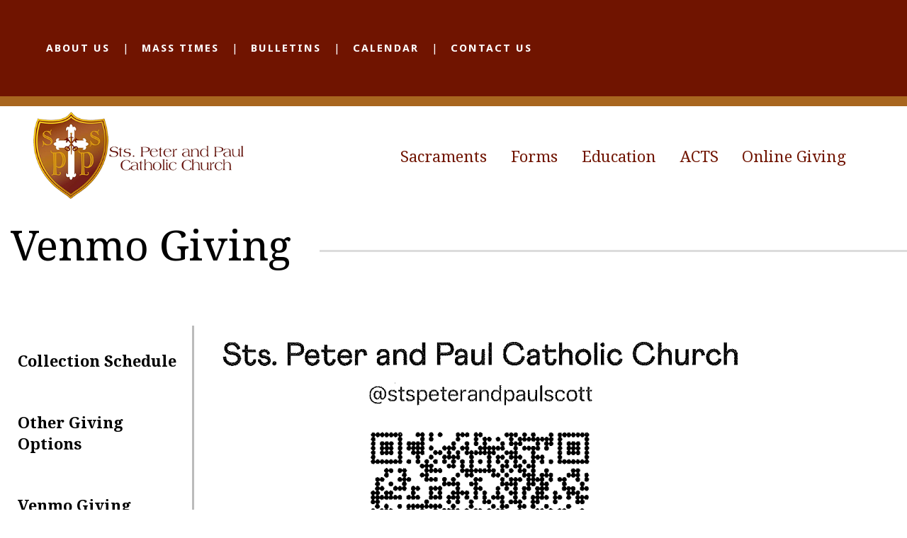

--- FILE ---
content_type: text/html;charset=UTF-8
request_url: https://www.stspeterandpaulscott.org/online-giving/venmo-giving.cfm
body_size: 12546
content:
<!DOCTYPE html>
<html lang="en">
<head>
<meta charset="utf-8">
<meta name="viewport" content="width=device-width,user-scalable=no,initial-scale=1.0,minimum-scale=1.0,maximum-scale=1.0">
<meta name="robots" content="index,follow" />
<meta http-equiv="cache-control" content="max-age=172800" />

<title>Venmo Giving - Sts. Peter and Paul Catholic Church</title>

<link rel="shortcut icon" href="https://www.stspeterandpaulscott.org/custom/images/favicon.ico" />

<link href="https://www.stspeterandpaulscott.org/pro/responsive/css/global.css?v=20241007065900" rel="stylesheet" type="text/css" />  



<link href="https://www.stspeterandpaulscott.org/css.css?v=8_08172023100818" rel="stylesheet" type="text/css" />


	<link href="https://www.stspeterandpaulscott.org/implementation_colors.css?v=8_08172023100818" rel="stylesheet" type="text/css"  />


<link href="https://www.stspeterandpaulscott.org/css_menu.css?v=8_08172023100818" rel="stylesheet" type="text/css" />




<link rel="stylesheet" href="//maxcdn.bootstrapcdn.com/font-awesome/4.3.0/css/font-awesome.min.css">
<link rel="stylesheet" href="https://www.stspeterandpaulscott.org/pro/responsive/css/dis-font/styles.css?v=8_08172023100818" />



<script type="text/javascript" src="//ajax.googleapis.com/ajax/libs/jquery/3.6.3/jquery.min.js" integrity="sha384-Ft/vb48LwsAEtgltj7o+6vtS2esTU9PCpDqcXs4OCVQFZu5BqprHtUCZ4kjK+bpE" crossorigin="anonymous"></script>



        
        <link href="/pro/js/nanogallery2-3.0.5/dist/css/nanogallery2.min.css" rel="stylesheet" type="text/css">
        <script type="text/javascript" src="/pro/js/nanogallery2-3.0.5/dist/jquery.nanogallery2.min.js"></script>
        
        
<script>
(function($) {
    $.fn.nanogallery2Patch = function() {
        let $nanogallery = $(this);
        let itemCount = $nanogallery.nanogallery2('data').items.filter((t) => t.kind == 'image').length;
        let run = function() {
            setTimeout(function() {
                if($('img', $nanogallery).length != itemCount) { // if gallery is incomplete
                    try {
                        $nanogallery.nanogallery2('resize');
                    }
                    catch(e) {
                        // Do nothing; don't catch
                    }
                    run();
                }
                else {
                    // nanoGallery2 should now be complete.
                    return;
                }
            }, 1000);
        };
        run();
        return this;
    };
})(jQuery);
</script>
</head><body>
<script>
	
	 $( document ).ready(function() {
		 $('.middle_column ').prepend("<a id='content-start'></a>")
	 });
</script>
<div id="skip-nav"><a href="#content-start">Skip Navigation</a></div>

<div id="page">


    <section id="main_sec">

	<header>
		<div class="top-bar inline-logo without-banner">
			<div class="wrapper">
				
				
					<div class="left">
						<ul class="utility-nav" id="tool_498041">
						
						<li><a href="http://www.stspeterandpaulscott.org/about.cfm?">About Us</a></li>
						
						<li><a href="https://www.stspeterandpaulscott.org/mass-times/mass-times.cfm" target="_blank">Mass Times</a></li>
						
						<li><a href="http://www.stspeterandpaulscott.org/bulletins.cfm#detailid_394360">Bulletins</a></li>
						
						<li><a href="http://www.stspeterandpaulscott.org/calendar.cfm">Calendar</a></li>
						
						<li><a href="http://www.stspeterandpaulscott.org/contact.cfm#detailid_394346">Contact Us</a></li>
						
						</ul>
					</div>
				
			</div>
			<a href="#mainnav" class="toggleMenu"><i class="fas fa-bars"></i></a>
		</div>
		<div class="bottom-bar inline-logo without-banner">
			<div class="wrapper">
				<div class="logo"><a href="https://www.stspeterandpaulscott.org/"><img src="/custom/images/logo.png" alt="Sts. Peter and Paul Catholic Church"></a></div>
				
    <nav id="mainnav" role="navigation">
    	<ul id="topnav" class="nav">
        	
                <li class=" first drop1">
                	<a href="/sacraments/"  class="m2 link">Sacraments</a>
                    
<ul>
<li class="sn_first"><a href="https://www.stspeterandpaulscott.org/sacraments/baptism.cfm" class="ln ln_first">Baptism</a>  </li>

<li><a href="https://www.stspeterandpaulscott.org/sacraments/Reconciliation.cfm" class="ln">Reconciliation</a>  </li>

<li><a href="https://www.stspeterandpaulscott.org/sacraments/communion.cfm" class="ln">Communion</a>  </li>

<li><a href="https://www.stspeterandpaulscott.org/sacraments/confirmation.cfm" class="ln">Confirmation</a>  </li>

<li><a href="https://www.stspeterandpaulscott.org/sacraments/holyorders.cfm" class="ln">Holy Orders</a>  </li>

<li><a href="https://www.stspeterandpaulscott.org/sacraments/marriage.cfm" class="ln">Marriage</a>  </li>

<li><a href="https://www.stspeterandpaulscott.org/sacraments/anoint.cfm" class="ln">Anointing of the Sick</a>  </li>

<li class="sn_last"><a href="https://www.stspeterandpaulscott.org/sacraments/rcia.cfm" class="ln ln_last">RCIA</a>  </li>

</ul>

                </li>
                
                <li class=" drop1">
                	<a href="/forms/"  class="m3 link">Forms</a>
                    
<ul>
<li class="sn_first"><a href="https://www.stspeterandpaulscott.org/forms/" class="ln ln_first">Forms</a>  </li>

<li><a href="https://www.stspeterandpaulscott.org/forms/ccd-registration-forms-1.cfm" class="ln">CCD Registration Forms</a>  </li>

<li><a href="https://www.stspeterandpaulscott.org/forms/register.cfm" class="ln">Becoming a Parishioner</a>  </li>

<li class="sn_last"><a href="http://www.stspeterandpaulscott.org/editoruploads/files/Forms/Mass-Intention-Form.pdf" target="_blank" class="ln ln_last">Mass Intention Form</a>  </li>

</ul>

                </li>
                
                <li class=" drop1">
                	<a href="/education/"  class="m4 link">Education</a>
                    
<ul>
<li class="sn_first"><a href="http://www.sts-peter-paul.org/" target="_blank" class="ln ln_first">Sts. Peter and Paul Catholic School</a>  </li>

<li><a href="https://www.stspeterandpaulscott.org/education/elementary.cfm" class="ln">Elementary & Middle School CCD</a>  </li>

<li><a href="https://www.stspeterandpaulscott.org/education/highschool.cfm" class="ln">High School CCD</a>  </li>

<li><a href="https://www.stspeterandpaulscott.org/education/safe-environment.cfm" class="ln">Safe Environment</a>  </li>

<li class="sn_last"><a href="https://www.stspeterandpaulscott.org/education/rcia.cfm" class="ln ln_last">RCIA</a>  </li>

</ul>

                </li>
                
                <li class=" drop1">
                	<a href="/acts/"  class="m7 link">ACTS</a>
                    
                </li>
                
                <li class=" last active drop1">
                	<a href="/online-giving/"  class="m6 link">Online Giving</a>
                    
<ul>
<li class="sn_first"><a href="https://www.stspeterandpaulscott.org/online-giving/collection-schedule.cfm" class="ln ln_first">Collection Schedule</a>  </li>

<li><a href="https://www.stspeterandpaulscott.org/online-giving/other.cfm" class="ln">Other Giving Options</a>  </li>

<li class="sn_last"><a href="https://www.stspeterandpaulscott.org/online-giving/venmo-giving.cfm" class="ln ln_last">Venmo Giving</a>  </li>

</ul>

                </li>
                
        </ul>
    </nav>

			</div>
		</div>
	</header>

<main>
	
		<div class="no-banner ">
			
			<div class="page_heading">
				<div class="wrapper">
					<h1>Venmo Giving</h1>
				</div>
			</div>
			
		</div>
	
    <!-- BREADCRUMBS - Uncomment Section to Show Breadcrumbs-->
    
    

	<section id="main_container" class="two_column w_left 0">
    	<div class="wrapper">
     
                <div class="left_column">
                    <section id="sidebar">   	
                            
<div id="menu"><ul>
<li class="no_children_1 leftnav_first"><a href="https://www.stspeterandpaulscott.org/online-giving/collection-schedule.cfm" class="ln" id="lnk_74">Collection Schedule</a></li>
<li class="no_children_1 leftnav_first"><a href="https://www.stspeterandpaulscott.org/online-giving/other.cfm" class="ln" id="lnk_76">Other Giving Options</a></li>
<li class="no_children_1 leftnav_last default"><a href="https://www.stspeterandpaulscott.org/online-giving/venmo-giving.cfm" class="ln_default" id="lnk_79">Venmo Giving</a></li>

</ul></div>


                        
                    </section>
                </div>                    
            
<div class="middle_column with_left">
<div class="detail_padding detail_photogallery_jquery" id="tool_498078"><a name="detailid_498078"></a>


<script type="text/javascript">
    $(document).ready(function () {        
        var contentGalleryMLN=[
						
        ];
		
        
        
				$('#nanoGalleryMLN_498078').nanogallery2({thumbnailWidth:120,thumbnailHeight:120,
					items:contentGalleryMLN,
					galleryMaxRows:5,
					galleryL1MaxRows:5,
					thumbnailHoverEffect2: 'labelOpacity50|imageScale150', thumbnailLabel: {position:'overImage', valign:'bottom', align:'center', titleFontSize: '.75em'},
					viewerToolbar: { display:true, standard:'previousButton, pageCounter,nextButton,label,fullscreenButton,infoButton,linkOriginalButton,closeButton' }
				}).nanogallery2Patch();
			
    });
</script>
<p><img alt="" height="551" src="https://www.stspeterandpaulscott.org/editoruploads/images/2023-01-11__1_(1).png" width="745" /></p>

<div id="nanoGalleryMLN_498078"></div>

</div>
</div>

		<div class="mobile_inside_nav">
				
<div id="menu"><ul>
<li class="no_children_1 leftnav_first"><a href="https://www.stspeterandpaulscott.org/online-giving/collection-schedule.cfm" class="ln" id="lnk_74">Collection Schedule</a></li>
<li class="no_children_1 leftnav_first"><a href="https://www.stspeterandpaulscott.org/online-giving/other.cfm" class="ln" id="lnk_76">Other Giving Options</a></li>
<li class="no_children_1 leftnav_last default"><a href="https://www.stspeterandpaulscott.org/online-giving/venmo-giving.cfm" class="ln_default" id="lnk_79">Venmo Giving</a></li>

</ul></div>


		</div>
	
	</div>
    </section>
</main>


<footer>
	<div class="footer-bar">
		<div class="wrapper">
			<div class="left">
				<div class="footer-logo"><a href="https://www.stspeterandpaulscott.org/"><img src="/custom/images/footer_logo.png" alt="Sts. Peter and Paul Catholic Church"/></a></div>
				<div class="text">
					<address>
						<p>
							<span class="fas fa-map-marker-alt"></span> 1110 Old Spanish Trail <br />Scott, LA &nbsp;70583
						</p>
						<p><a href="mailto:sppreception@outlook.com"><span class="fas fa-envelope"></span> Email</a></p> <p><a href="tel:(337) 235-2433"><span class="fas fa-phone-volume"></span> (337) 235-2433</a></p>
					</address>
				</div>
			</div>
			<div class="right">
				<div class="social">
					<ul>
						
							<li><a href="https://www.facebook.com/SPPScott/" target="_blank"><i class="fa fa-facebook-f"></i>Facebook</a></li>
						
						
						
					</ul>
				</div>
			</div>
		</div>
	</div>
	<div class="footer_copybar">
		<div class="wrapper">
		
			
			
				<div class="quicklinks">
					<ul id="tool_393845">
						
							<li><a href="/education/">Youth CCD</a></li>
						
							<li><a href="http://www.stspeterandpaulscott.org/contact.cfm#detailid_394346">Becoming Catholic</a></li>
						
							<li><a href="https://diolaf.org/prayer-calendars">Prayer Calendars</a></li>
						
							<li><a href="/mass-times/">Visitors</a></li>
						
					</ul>
				</div>
			
			
			
			<div class="copyright_info">
				&copy; 2026 Sts. Peter and Paul Catholic Church. All Rights Reserved.
			</div>
			
			 <a href="https://factsmgt.com/products/education-technology/website-services/" class="nce_logo" target="_blank" alt="FACTS"><img src="https://www.stspeterandpaulscott.org/pro/images/school-site-white.png"  /></a>  
		</div>
	</div>
	
	
	
</footer>
 

    </section>
</div>


    <script type="text/javascript" src="/pro/js/view.js?v=1"></script>

<script src="/custom/js/jquery.mmenu.min.all.js"></script>    
<script src="/custom/js/custom.js?d=20230907"></script>

<script type="text/javascript">
	
	$('.footer-bar .social li.search a').click(function(e){	
	$('.footer-bar .social form').slideToggle();
		$(this).toggleClass('active');
	});
	$('.top-bar input[type="text"]').click(function(e){
		$(this).addClass('active');
	});
</script>


</body>
</html>


--- FILE ---
content_type: text/css
request_url: https://www.stspeterandpaulscott.org/css.css?v=8_08172023100818
body_size: 42679
content:
@import url(https://fonts.googleapis.com/css?family=Droid+Serif:400,700,700italic,400italic);
@import url(https://fonts.googleapis.com/css?family=Open+Sans:400,400italic,600,600italic,700,700italic,300);
@import url(https://fonts.googleapis.com/css?family=Droid+Sans:400,700);
@import url('https://use.fontawesome.com/releases/v5.6.3/css/all.css');
@import url('custom/css/jquery.mmenu.all.css');

/*****RESET*****/
@import url("custom/css/reset.css");
.home *, header *, footer * { margin: 0px; padding: 0px; -webkit-font-smoothing:antialiased; box-sizing: border-box; -webkit-box-sizing: border-box; -webkit-text-size-adjust:none; }
html, body { width: 100%; font-size: 100%; color: #000000; font-family: "Droid Sans", sans-serif; background: #ffffff; line-height: 150%;}
p { line-height: 150%; color: #000000; font-size: 1rem;  }
html, body, div, span, applet, object, iframe,
h1, h2, h3, h4, h5, h6, p, blockquote, pre,
a, abbr, acronym, address, big, cite, code,
del, dfn, em, img, ins, kbd, q, s, samp,
small, strike, strong, sub, sup, tt, var,
b, u, i, center,
dl, dt, dd,
fieldset, form, label, legend,
table, caption, tbody, tfoot, thead, tr, th, td,
article, aside, canvas, details, embed, 
figure, figcaption, footer, header, hgroup, 
menu, nav, output, ruby, section, summary,
time, mark, audio, video { margin: 0; padding: 0; border: 0; vertical-align: baseline; }

article, aside, details, figcaption, figure, 
footer, header, hgroup, menu, nav, section { display: block; }
.centering { max-width: 1400px; position: relative; margin: auto; }
.wrapper { max-width: 1244px; position: relative; margin: auto; }

*::-webkit-input-placeholder{opacity:1;color: #000000; } 
*::-moz-placeholder{opacity:1;color: #000000; } 
*:-ms-input-placeholder{opacity:1;color: #000000; }

[href^="tel"] { cursor: default; }
[href^="tel"]:hover { text-decoration: none !important; }

/*****GENERAL*****/
a{font-weight: 700; text-decoration:none; transition: ease-in 0.3s; -webkit-transition: ease-in 0.3s; color: #000000; }
a:hover{text-decoration:none;}
.home ul, header ul, footer ul { list-style: none; margin: 0px; }
a:focus { outline: none; }
.clear { clear: both; overflow: hidden; }
img { border: 0px; outline: none; display: inline-block; max-width: 100%; }
h1, h2, h3, h4, h5, h6 { font-weight: 700; font-family: "Droid Serif", serif; }
input, textarea { transition: all 0.3s; -webkit-transition: all 0.3s; border-radius: 0px; }
input:focus, textarea:focus { outline: none; }
p{ padding-bottom: 1rem; font-size:1rem; line-height:150%; color:#000000;  font-family: "Droid Sans", sans-serif;  }
/* p a{color:#A8661F;} */

h1{font-size:3.703rem; line-height:140%; color:#000000; }
h2{font-size: 1.5522rem; line-height:133%; color:#701400; }
h3{font-size: 1.5522rem; line-height:133%; color:#A8661F; }
h4{font-size: 1rem; line-height:175%; color:#000000; border-top: 2px solid #b9b9b9; border-bottom: 2px solid #b9b9b9; padding-top: 1.07em; padding-bottom: 1.07em; display: inline-block; width: 100%; font-style: italic; margin-top: 0.714em; margin-bottom: 0.714em;}
h5{font-size: 1.37rem; line-height:151%; color:#701400; font-family: "Droid Sans", sans-serif; font-weight: 700; text-transform: uppercase; }
h6{ font-size: 1rem; line-height:150%; color:#000000; font-family: "Droid Sans", sans-serif; }

.alignright{ float:right; margin:0 0 10px 10px; }
.alignleft{ float:left; margin:0 10px 10px 0; border:2px solid #000000;}

#back-to-top { position: fixed; bottom: 333px; display: block; right: 30px; z-index: -1; width: 50px; height: 50px; cursor: pointer; transition: opacity 0.2s ease-out; -webkit-transition: opacity 0.2s ease-out; opacity: 0; background: #A8661F url('custom/images/top_btn.png') center center no-repeat;}
#back-to-top.show { opacity: 1; z-index: 9999; }
#back-to-top.show:hover { opacity: 1;  background: #701400 url('custom/images/top_btn.png') center center no-repeat; }

blockquote { padding: 2.889rem 0px 2.889ren; position: relative; margin-top: 10px; margin-bottom: 35px; overflow: hidden; border-bottom: 3px solid #b9b9b9; border-top: 3px solid #b9b9b9; font-size: 1rem; line-height:175%;}
blockquote *{ color: #000000; font-weight: 600; font-style: italic; font-size: 1rem; line-height:175%; }


a.btn, .button { padding: 1rem 1.5rem; margin-right: 10px; letter-spacing: 0.2em; font-family: "Droid Sans", sans-serif; text-transform: uppercase; font-weight: 700; font-size: 0.88889rem; color: #fff; display: inline-block; background: #701400; width: 200px;}
a.btn:hover, .button { background: #A8661F; }

.overlay{ display: inline-block;}

/****main_sec****/
#main_sec { width: 100%; min-height: 100%; position: relative; }

/****header****/
header { width: 100%; float: left; position: absolute; /*background: #222437;*/ z-index: 9998;}
header .wrapper{ max-width: 95%; display: flex; align-items: center; flex-flow: wrap; height: 100%;}

/*****TOP-BAR*****/
.top-bar { width: 100%; float: left; background: #701400; }
.top-bar::after{ content: ""; display: block; width: 100%;}
.top-bar .left { width: calc(100% - 336px); float: left; margin: 40px 0; }
.top-bar .right { width: 336px; float: right; border-left: 1px solid rgba(255,255,255,0.15); border-right: 1px solid rgba(255,255,255,0.15); position: relative;}
.top-bar input{ color: #000000;}
.top-bar input[type="text"] { padding: 35px; width: 243px; float: left; min-height: 109px; border: 0px; color: #000000; font-family: "Droid Serif", serif; font-style: italic; font-size: 15px; background: #701400; }
.top-bar input[type="text"].active { background: #fff; }
.top-bar input[type="submit"] { width: 90px; min-height: 109px; float: left; border: 0px; cursor: pointer; background: none; position: relative; display: none;}
.top-bar .right::after{ content: "\f002"; font-size: 30px; position: absolute; margin: 0 auto; top: 50%; margin-top: -15px; color: rgba(255,255,255,0.15); font-family: "FontAwesome"; right: 30px;}
.top-bar input::placeholder{ color: rgba(255,255,255,0.15);}

#cse-search-box legend{ display: none;}

/*****BOTTOM-BAR*****/
.bottom-bar { /* margin-top: 108px; */ width: 100%; float: left; height: 190px; z-index: 999; position: absolute; top: 0px; border-top: 14px solid #A8661F; background: rgba(255,255,255,0.7); }

.bottom-bar.inline-logo{}
.bottom-bar.inline-logo .logo { max-width: 25%; position: relative; height: auto !important; width: 100%;}
.bottom-bar.inline-logo .logo img { /* margin-top: 20px; */ display: inline-block; /* padding-bottom: 20px; */ max-height: 160px;}

.bottom-bar.fixed{ margin-top: 0px !important; position: fixed; height: 80px; background: rgba(255,255,255,0.9);}
.bottom-bar.fixed .logo img{ max-height: 50px;}

.bottom-bar.without-banner{ position: relative; margin-top: 0px !important;}

/*****SLIDER-BAR*****/
.slider-bar { width: 100%; float: left; position: relative; z-index: 9; }
.slider-bar .wrapper{position: initial; padding: 0px;}
.slidewrapper{ margin: 0 auto;}
.slider-bar .slide { overflow: hidden; width: 100%; height: 100%;}
/*#slide_img{ position: absolute; width: 100%; height: auto; z-index: -1; top: 0px; left: 0px;}*/
.slider-bar .caption { /*padding: 30% 0px 10% 50px;*/ bottom: 5%; width: 100%; float: left; overflow: hidden; position: absolute;}
.slider-bar .caption h2 { margin-bottom: 60px; width: 100%; float: left; font-size: 86px; line-height: 125%; font-weight: 400; text-transform: none; color: #ffffff; font-family: "Droid Serif", serif; padding-right: 50%;}
.slider-bar .caption h2.long-title{ }
#slide_img{ position: absolute; width: 100%;}
#slide_img::before{ content:"";position: absolute; z-index: 0; background-image: linear-gradient(rgba(0,0,0,0), rgba(0,0,0,0.7)); width: 100%; height: 70%; left: 0px; bottom: 0px;}
#slide_img img{ width: 100%; height: auto;}
.slider-bar .pager { width: auto; right: 12%; bottom: 78px; position: absolute; z-index: 9999; text-align: center; vertical-align: top; }
.slider-bar .pager:before { content: "\f0d9"; position: absolute; left: -13px; top: 1px; width: 9px; height: 12px; color: rgba(255,255,255, 0.4); font-size: 16px; font-family:fontawesome;}
.slider-bar .pager:after { content: "\f0da"; position: absolute; right: -13px; top: 1px; width: 9px; height: 12px; color: rgba(255,255,255, 0.4); font-size: 16px; font-family:fontawesome;}
.slider-bar .pager span { display: inline-block; margin: 0 2px; width: 19px; height: 19px; cursor: pointer; text-indent: -9999px; background: #c4c4c4; }
.slider-bar .pager span.cycle-pager-active { position: relative; background: #A8661F; }
.slider-bar .caption a { padding: 1rem 1.5rem; display: inline-block; color: #fff; font-weight: 600; letter-spacing: 0.2em; font-size: 0.8889rem; text-transform: uppercase; background: #701400; }
.slider-bar .caption a:hover { background: #A8661F; }
.slider-bar .cycle-prev, .slider-bar .cycle-next { position: absolute; top: 0; width: 55px; height: 55px; z-index: 800; top: 58%; cursor: pointer; }
.slider-bar .cycle-prev:hover, .slider-bar .cycle-next:hover { opacity: 0.7; }
.cycle-next { right: 50px;}
.cycle-prev svg{ transform: rotate(180deg);}
.cycle-prev { left: 50px; }
.cycle-next svg, .cycle-prev svg{ fill: none; stroke: rgba(255,255,255,0.8); width: 50px; height: 50px;}

/****** Sticky CTA Button on Home Page - added 12-31-20 ***/
.enquiry { position: fixed; right: 0; bottom: 70px; z-index: 9990; margin-bottom: 20px; display: block; text-align: center;}
.enquiry a { width: 150px; height: 62px; border-left: 4px solid #A8661F; display: block; font-size: 19px; font-size: 16px;  text-transform: uppercase; line-height: 62px; line-height: 3.875rem; color: #ffffff; font-family: "Droid Sans", sans-serif; font-weight: 700; white-space: nowrap; background: rgba(112,20,0,0.7);}
.enquiry a:hover { text-decoration: none; background: #701400; }

/*****HOME PAGE*****/

/*****QUILTY-BAR*****/
.quilty-bar { padding: 105px 0; width: 100%; float: left; text-align: center; background: #fff;}
.quilty-bar .wrapper{ max-width: 90%;}
.quilty-bar h3, .quilty-bar h2, .quilty-bar h4, .quilty-bar h5, .quilty-bar h6 { padding-bottom: 10px; color: #A8661F; font-size: 1.7778rem; line-height: 142%; margin: 0 auto; text-align: left; width: 80%;}
.quilty-bar h2.section-heading{ margin-bottom: 38px; color: #701400; font-size: 41px; text-transform: none; text-align: left; width: 100%; padding: 0;}
.quilty-bar p { padding-bottom: 50px; font-size: 1rem; line-height: 150%; margin: 0 auto; text-align: center; width: 80%;}
.quilty-bar hr { margin: 3px 0 55px; position: relative; width: 100%; float: left;}
.quilty-bar hr:before { content: ""; position: absolute; top: -12px; width: 34px; height: 30px; background: url(custom/images/hr-arrow.jpg) no-repeat left center; margin-left:-10px; }
.quilty-bar .divide { margin: 3px 0 55px; position: relative; width: 100%; float: left; border-bottom: 2px solid #b9b9b9; }
.quilty-bar .arrow { content: ""; position: absolute; top: -12px; width: 3.2%; height: 30px; margin-left:48%; color: #A8661F; font-size: 30px; background: #fff;}

.home_editor_content.editorwithlinks{ float: left; width: 100%;}
.quilty-bar .home_editor_content.editorwithlinks *{ text-align: center;}
.home_editor_content.editorwithlinks .editor_img{ width: 55%; float: left; border-right: 15px solid #000000;}
.home_editor_content.editorwithlinks .editor_img img{ width: 100%;}
.home_editor_content.editorwithlinks .editor_textcontent{ width: 45%; float: left; padding-top: 1.5%; padding-left: 2%; padding-right: 2%;} 
.home_editor_content.editorwithlinks .editor_textcontent p{  text-align: left; padding-bottom: 0px;}
.home_editor_content.editorwithlinks a.learnmore{ color: #fff; display: inline-block; font-size: 12px; text-transform: uppercase; letter-spacing: 0.2em; text-align: left; margin-top: 12px; background: #A8661F; padding-left: 20px; padding-right: 20px; padding-top: 10px; padding-bottom: 10px;}
.home_editor_content.editorwithlinks a.learnmore:hover{background: #A8661F;}

a.learnmore{ font-size: 0.88889rem !important; font-weight: 700 !important; padding: 1rem 1.5rem !important; letter-spacing: 0.2em !important;}  /** updated 1-6-20 **/

/*****GET-BAR*****/
.get-bar {  padding: 82px 0 0; width: 100%; float: left; background: #A8661F; }
.get-bar .left { padding-right: 20px; width: 683px; float: left; position: relative; background: #000000; }
.get-bar .right { padding: 18px 32px 18px 28px; width: 560px; min-height: 373px; float: left; background: #fff; }
.get-bar h2.section-heading { margin-bottom: 38px; color: #701400; font-size: 41px; text-transform: none; }
.get-bar .overlay { vertical-align: middle; display: table-cell; position: relative; z-index: 999; }
.get-bar .overlay img { display: inline-block; }
.get-bar .video { width: 100%; height: 373px; float: left;  display: table; position: relative; cursor: pointer; text-align: center; background: url(custom/images/knowus-img.jpg) no-repeat left center; }
.get-bar h4 { font-style:normal; margin: 0 auto; border: none; padding: 0px; margin-bottom: 10px; font-size: 24px; }
.get-bar p { margin-bottom: 10px; }
.get-bar .video:hover:before { content: ""; position: absolute; width: 100%; height: 100%; z-index: 99; background: rgba(119,119,119,0.5); }
.get-bar .video:before { content: ""; position: absolute; width: 100%; height: 100%; z-index: 99; background: inherit; transition: ease-in 0.3s; -webkit-transition: ease-in 0.3s; }

/*****VALUE-BAR*****/
.values-bar { display: flex; flex-flow: wrap; justify-content: space-between; align-items: center; width: 100%; float: left; background: #e9e9e9;}
.values-bar .column { height: 100%; display: table; float: left; text-align: center; position: relative; cursor: pointer; overflow: hidden; /*background: url(custom/images/value-img1.jpg) no-repeat;*/ transition: ease-in 0.3s; -webkit-transition: ease-in 0.3s; width: 33.33333%; min-height: 300px;}
.values-bar .column:hover:before { content: ""; position: absolute; width: 100%; height: 100%; left: 0px; top: 0px; background: rgba(183,112,34,1); transition: ease-in 0.3s; -webkit-transition: ease-in 0.3s; z-index: 2; }
.values-bar .column:before { content: ""; position: absolute; width: 100%; height: 100%; left: 0px; top: 0px; background: rgba(68,68,68,0.6); z-index: 2; }
.values-bar .column:nth-child(3) { /*background: url(custom/images/value-img2.jpg) no-repeat;*/ }
.values-bar .column:last-child { /*margin-right: 0px; background: url(custom/images/value-img3.jpg) no-repeat;*/ }
.values-bar #background-image{ 
	position: absolute;
	top: 0px;
	left: 0px; 
	width: 100%; 
	height: 100%; 
	overflow: hidden;
	z-index: 1;
	margin: -1px -1px -1px -1px;
	background-size: cover !important;
  }
.values-bar #background-image img{
	margin: -1px -1px -1px -1px;
	height: auto;
	width: 100%;
}
.values-bar h2 { margin-bottom: 43px; color: #701400; font-size: 41px; text-transform: none; }
.values-bar h4 { font-style:normal; margin: 0 auto; border: none; padding: 0px; margin-bottom: 1rem; font-family: "Droid Serif", serif; font-size: 1.505rem; color: #fff; text-transform: uppercase; }
.values-bar p { padding-bottom: 20px; font-size: 1rem; line-height: 200%; color: #fff; }
.values-bar a { padding: 1rem; font-family: "Droid Sans", sans-serif; font-weight: 400; color: #fff; font-size: 0.847rem; line-height: 100%; text-transform: uppercase; border: 2px solid #fff; letter-spacing: 0.2em; display: inline-block; margin-top: 20px; }
.values-bar .text { position: relative; z-index: 3; display: table-cell; vertical-align: middle; padding: 0 15%; color: #fff;}
.values-bar .column:hover a { color: #A8661F; background: #fff; }

/*****NEWS-BAR*****/
.news-bar { width: 100%; float: left; position: relative; }
.news-bar .wrapper{ max-width: 100%; padding: 0px;}
.event_view_btn{ float: right; color: #000000; font-family: "Droid Serif", serif; font-size: 14px; font-style: italic; position: relative; display: flex; align-items: center;}
.event_view_btn span{ color: rgba(0,0,0,0.4); font-size: 25px; display: inline-block; margin: 0 auto; padding: 0 0 0 10px; vertical-align: middle;}
.news-bar .left { padding: 85px 0 100px; width: 66.6666%; float: left; position: relative; overflow: hidden; }

.news-bar .news-bg { content: ""; position: absolute; left: 0px; top: 0px; width: 66.6666%; height: 100%; background-color: #701400; background-position: left top; background-repeat: no-repeat; background-size: cover; }
.news-bar .news-bg.client-img{}
.news-bar .news-bg.client-img .news_bg_overlay{ position: absolute; top: 0px; left: 0px; width: 100%; height: 100%; background-color: rgba(112,20,0,0.75);}

.news-bar .right { padding: 85px 57px 92px 57px; width: 33.3333%; float: left; background: #fff; }
.news-bar h2 { margin-bottom: 50px; font-size: 2.222rem; color: #fff; line-height: 100%; position: relative; text-transform: none; display: inline-block;}
.news-bar .left h2{ padding-left: 57px;}
.news-bar h3 { margin-bottom: 1rem; font-size: 1.33rem;}
.news-bar .right h2 { color: #701400; }
.news-bar .one { width: 100%; float: left; position: relative; min-height: 528px; background: #fff; }
.news-bar .one:before { content: ""; position: absolute; top: -14px; width: 120px; height: 14px; background: #A8661F; }
.news-bar h4 {  margin: 0 auto; border: none; padding: 0px; margin-bottom: 1rem; font-size: 1.185rem; line-height: 120%; white-space: pre-wrap; font-style:normal;}
.news-bar h4 a { color: #A8661F; }
.news-bar .news-slide {  padding:15px 10px 0; width: 260px; vertical-align: top; }
.news-bar img { margin-bottom: 1rem; width: 100%;}
.news-bar .right img {  }
.news-bar a.arrow img:hover { opacity: 0.7; }
.news-bar p { font-family: "Droid Sans", sans-serif; color: #000000; font-size: 0.963rem;  white-space: pre-wrap; line-height: 162%; padding-bottom: 4rem;}
.news-bar .right p { padding-bottom: 2rem; font-size: 1.037rem; line-height: 150%;}
.news-bar .text { padding: 12px 22px; width: 100%; float: left; }
.news-bar .text a img{ width: auto !important;}

.news-bar .right a.btn {float: left;}

.news-bar .pager1 { width: 185px; /*right: 9%; bottom: 54px; position: absolute;*/ z-index: 9999; text-align: center; vertical-align: top;  float: left;}
.news-bar .pager1 span { display: inline-block; margin: 0 2px; width: 19px; height: 19px; cursor: pointer; text-indent: -9999px; background: #c4c4c4; }
.news-bar .pager1 span.cycle-pager-active { position: relative; background: #A8661F; }
.news-bar a.arrow { margin-top: 25px; display: inline-block; }
.news-bar .news-slideshow { width: 100%;  }
.news-bar .full {  width: calc(100% - 114px); margin: 0 auto;}

.news-img{ width: 100%; margin-bottom: 13px; height: 150px;}

#pager-container{ float: right; position: relative; width: auto; margin-top: 25px; display: flex; justify-content: space-between; align-items: center;}
.news-bar #news-prev, .news-bar #news-next { cursor: pointer;}
.news-bar #news-prev:before{ content: "\f0d9"; font-family: fontawesome; color: rgba(255,255,255,0.4); font-size: 14px; display: inline-block;}
.news-bar #news-next:before{ content: "\f0da"; font-family: fontawesome; color: rgba(255,255,255,0.4); font-size: 14px; display: inline-block;}

.news-bar .left svg{ stroke: #babcbe; fill: none; width: 30px; height: 30px; display: inline-block; }
.news-bar .left .announce-link{ display: inline-block; position: absolute; bottom: 15px; font-size: 0;}

.right .date{ font-size: 1.185rem; letter-spacing: 0.2em; text-transform: uppercase; color: #000000; text-align: left; display: block; border-bottom: 2px solid #dcdcdc; width: 100%; padding-bottom: 10px; margin-bottom: 1rem;}
.right small{ font-size: 0.815rem; letter-spacing: 0.2em; text-transform: uppercase; color: #701400; text-align: left; display: block; width: 100%;}
.right a.event_view_btn img{ margin: 0 auto; float: right; margin-left: 10px; margin-top: -5px;}
.right h4{ margin: 0 auto; padding: 0px; border: none; font-style:normal; margin-bottom: 0px; padding-right: 45px;} 
.right .item{ width: 100%; margin-bottom: 25px;}
.right .desc{ position: relative;}
.right .event_arrow{ position: absolute; right: 0px; top: 8px; font-size: 0;}
.right .event_arrow img{margin: 0 auto !important; width: 60%;}
.right .event_arrow svg{ stroke: rgba( 0,0,0,0.15); fill: none; width: 25px; height: 25px; display: inline-block; }

.home_events{ text-align: left;}
.home_events a.learnmore{ color: #fff; display: inline-block; font-size: 0.8rem; text-transform: uppercase; letter-spacing: 0.2em; text-align: left; margin-top: 1rem; background: #701400; padding: 0.75rem 1.5rem;}
.home_events a.learnmore:hover{background: #A8661F;}

.news-bar .bottom_full{ width: 100%;}

/*** Mission Statement Section - added on 12-31-20 ***/
.mission-statement {background: #ffffff; float: left; padding: 0;border-top: 14px solid #A8661F; width: 100%;}
.mission-statement .mission_editor{ padding: 3.5rem 0; margin: 0 auto; max-width: 80%;}
.mission-statement .mission_editor p{color: #701400; font-size: 20px; line-height: 150%; font-weight: bold; text-align:center; padding-top:0; font-family: "Droid Serif", serif; padding: 0; margin: 0;}

/****INSIDE PAGE****/
#main_container { width: 100%; float: left; margin-bottom: 60px; margin-top: 60px;}
#main_container.no-top-space{ margin-top: 10px;}
#main_container .wrapper{ display: flex; height: 100%; flex-flow: wrap; max-width: 98%; justify-content: space-between; padding: 0px;}
/* #main_container p { padding-bottom: 30px; font-size: 16px; line-height: 150%; font-family: "Droid Sans", sans-serif;  } */
#main_container a {color: #A8661F; font-weight: 700; }
#main_container a:hover { text-decoration: underline; }
#main_container .pull-right { margin: 0 0 20px 40px; }
hr { margin: 3px 0 38px; border: none; border-bottom: 3px solid #dcdcdc; }
.full .middle_column { display: block; width: 100%; }
.w_right .middle_column { width: 67.4%; display: inline-block; }
.w_right .right_column { width: 30%; float: right; }
h3.toolhead { padding: 20px 35px 15px; background: #701400; color: #fff; }
.right_per_detail { overflow: hidden; background: #f7f5f5; margin-bottom: 65px; }
.right_content { padding: 28px 35px 0; }

.left_column { width: 20.6%;  float: left; border-right: 3px solid rgb(187, 187, 187);} 
.middle_column.with_left { width: 76.5%; float: left; }
.middle_column.with_right { margin-right: 50px; width: calc(70% - 50px); float: left; border-left: none; padding-left: 0px;}
.middle_column { padding-bottom: 30px; }
.middle_column.none { border: 0px; padding-left: 0px; }

.middle_column.with_both { margin-right: 15px; width: 57%; float: left; }
.right_column { width: 18%; float: right; }
.nav-drop { display: none; }
/* #main_container  .right_column p { font-size: 15px; line-height: 24px; } */

#main_container.full .middle_column.with_left { width: 100%; float: left; }

h3.toolhead { padding: 12px 26px 13px; color: #fff; border-bottom: 1px solid #fff; font-size: 16px; line-height: 22px; background: #heading3-toolheading-background; }
.right_per_detail { overflow: hidden; margin-bottom: 65px; background: #ececec; }
.right_content { padding: 15px 26px 0; }
.right_content blockquote * {font-size: 1rem; }
/* .right_content h1 { font-size: 24px; line-height: 33px; }
.right_content h2 { font-size: 24px; line-height: 33px; }
.right_content h5 { font-size: 22px; line-height: 33px; }
.right_content h6 { margin-bottom: 40px; font-size: 16px; line-height: 24px; } */

.no-banner { width: 100%; float: left; position: relative; background: #fff; /* padding-top: 50px; */}
.no-banner.long-page-title{  padding-top: 0px;}
.no-banner.long-page-title .page_heading{ position: relative;}
.no-banner h1 { padding-right: 40px; /* font-size: 86px; */ font-weight: 400; position: relative; display: inline-block; line-height: 104px; background: #fff; }
.no-banner .page_heading { width: 100%; float: left; bottom: 0px; position: relative;  }
.no-banner .wrapper:before { content: ""; position: absolute; right: 0px; bottom: 44px; width: 100%; border-bottom: 3px solid #dcdcdc;  }

.mobile_inside_nav{ display: none; width: 100%; margin-top: 40px; border-top: 3px solid rgb(187, 187, 187); padding-top: 20px;}


/****BANNER****/
#banner { width: 100%; float: left; min-height: auto !important; position: relative; background: #000;}
#banner img{ width: 100%; height: auto; display: block;}

#page_heading { width: 100%; float: left; bottom: 25px; position: absolute;  }
#page_heading h1 { /* font-size: 60px; */ color: #fff; font-weight: 400; line-height: 125%;}
.no_banner #page_heading { background: #701400; margin: 0; padding-top: 265px; }
.no_banner #page_heading h1 { color: #fff; }

.middle_column #page_heading {position:inherit;}

.page_heading .wrapper, #page_heading .wrapper{ max-width: 98%;}

/****breadcrumbs****/
#breadcrumbs { padding: 10px 0 0px; margin-top: 20px; margin-bottom: 30px; overflow: hidden; width: 100%; float: left; position: relative; text-transform: uppercase; letter-spacing: 0.2em; }
#breadcrumbs .wrapper{ max-width: 98%;}
#breadcrumbs a { display: inline-block; color: #000000; font-size: 16px; line-height: 40px; font-family: "Droid Sans", sans-serif; }
#breadcrumbs a:hover, #breadcrumbs a:last-child{ color: #A8661F; text-decoration: underline; font-weight: bold;}
#breadcrumbs span.breadcrumb_divide { padding: 0 2px; display: inline-block; color: #000000; font-size: 16px; line-height: 40px; }
#breadcrumbs span.last { font-size: 16px; font-family: "Droid Sans", sans-serif; font-weight: 700; color: #A8661F; text-decoration: underline; }

/****footer****/
footer { width: 100%; float: left; position: relative; }

/**** footer-bar ****/
.footer-bar { padding: 65px 0; width: 100%; float: left; position: relative; border-top: 14px solid #A8661F; background: #701400; }
.footer-bar .wrapper{ max-width: 98%;}
.footer-bar .left { width: 60%; float: left;  }
.footer-bar .right { margin-top: 17px; width: 40%; float: right; }
.footer-bar address { /*margin-bottom: 25px;  width: 100%; float: left; */ font-family: "Droid Serif", serif; font-size: 15px; color: #ffffff; line-height: 24px; font-style: normal; /* padding-top: 15px; */}
.footer-bar address p{ color: #ffffff; padding: 10px 0px; display: flex;}
.footer-bar address p:first-child{ padding-top: 0px;}
.footer-bar .left a { font-family: "Droid Serif", serif; font-size: 15px; color: #ffffff; line-height: 24px; font-weight: normal; }
.footer-bar address span.fas{ padding: 0px 10px 0 0;}
.footer-bar .left a:hover { text-decoration: underline; }
.footer-bar .text { float: left;}
.footer-bar .left img { margin-bottom: 10px; }

.footer-bar .social { float: right; position: relative; }
.footer-bar .social li { padding: 0 9px; float: left; }

.footer-bar .social li a { transition: none; font-size: 0; color: #ffffff; font-family: fontawesome;}
.footer-bar .social li a:hover{ text-decoration: none; color: #A8661F;}
.footer-bar .social li a i{ font-style: normal; font-size: 2rem;}
.footer-bar .social li a svg{ width: 2rem; height: 2rem; padding: 1.5px; background: #701400; fill: #ffffff;}
.footer-bar .social li a:hover svg{ fill: #A8661F;}

.footer-logo{ float: left; /* width: 100%; */}
.footer-logo a{}
.footer-logo a img{ width:80%;}

.footer_copybar{ width: 100%; background: #000; padding: 15px 0px; float: left;}
.footer_copybar .wrapper{ max-width: 98%; display: flex; justify-content: space-between; align-items: center; flex-flow: wrap;}
.copyright_info{ color: #fff; font-size: 13px; font-family: "Droid Serif", serif;}

a.credit{ display: inline-block;}
a.credit img{ max-height: 15px; opacity: 0.4;}
a.credit:hover img{ opacity: 1;}
.nce_logo img {max-height: 40px; float:right;}
/** Footer Utility Links - added on 12-31-20 **/
.quicklinks {width: 100%;text-align:center; float:left; }
.quicklinks ul {margin:10px 0;}
.quicklinks ul li{color: #ffffff; display: inline-block; padding: 0 2% 10px;}
.quicklinks ul li a{color: #ffffff; font-size: 16px; font-family: "Droid Serif", serif; line-height:normal;  }
.quicklinks ul li a:hover {opacity: 0.7;}

/* Footer Statement */
.footer_statement{ padding: 1.5rem 0; background: #000;}
.footer_statement p{ text-align: center; font-size: 0.8rem; line-height: 130%; color: #fff; opacity: 0.75;}
		
/******* TOOL FIXES ******/
		
.calendar_grid_day{
          font-size: 10px !important;
          font-size:0.625rem !important;
     }
     .detail_minical .calendar_grid .calendar_grid_headings th{
          font-size: 0.875rem !important;
     }
     .calendar_grid td{
          padding: 0rem !important; 
     } 
.detail_minical .calendar_grid .calendar_grid_headings th{ padding-left: 0px; padding-right: 0px;}
.calendar_grid td{ padding: 1%;}

.with_both .detail_facultylist .staff_sec tr td.dir-link {float:right; }

.detail_profiles .staff_header .profile ul li a {color: #000000;}


/****** HEADER UPDATED - WA 7-26-19 ********/
header.fixed .top-bar{ display: none;}
header.fixed{ position: fixed;}
.bottom-bar,.bottom-bar.fixed{ position: relative;}

.bottom-bar{ margin-top: 0 !important;}

#main_container ul, #main_container ol{ font-size: 1em; line-height: 150%;}

#breadcrumbs{ margin-bottom: 0px;}

.news-bar .pager1{ z-index: 999;}

.detail_profiles .staff_header .profile ul li a {color: #ffffff!important;}
/********* MEDIA QUERIES ***************/
	
@media only screen and (min-width: 1550px) {

}

@media only screen and (max-width: 1323px) {

	.wrapper { padding: 0 15px; max-width: 100%; }

	.slider-bar .caption h2 { margin-bottom: 40px; font-size: 60px;}
	.bottom-bar { height: 160px; }

	.slider-bar .caption {}

	.quilty-bar { padding: 70px 0; }

	.news-bar #news-next { right: 55px; }
	.news-bar .full { width: calc( 100% - 40px); }
	.news-bar .left h2{ padding-left: 20px;}

	.no-banner .wrapper::before { width: 70%; }
	.no-banner.long-page-title{ }

	.get-bar .right { width: 43%; }
	.get-bar .left { width: 57%; }
	.get-bar .video { height: 388px; background-size: cover !important;  }
}

@media only screen and (max-width: 1280px) {
	.quilty-bar p{ font-size: 13px; line-height: 18px; }
	
	#page_heading h1{ font-size: 55px;}
}
@media only screen and (max-width: 1143px) {

	p { font-size: 18px; line-height: 28px; }

	.wrapper { max-width: 98%; }

	.top-bar input[type="submit"] { min-height: 88px; }
	.top-bar input[type="text"] { min-height: 70px; }
	.top-bar .left {  }

	.bottom-bar { margin-top: 88px; }

	.values-bar h2 { margin-bottom: 35px; font-size: 35px; }
	.values-bar h4{ font-size: 18px; line-height: 24px;}

	.news-bar h2 { margin-bottom: 40px;font-size: 35px; }
	.news-bar h4 { margin-bottom: 12px; font-size: 20px; line-height: 25px; }
	.news-bar .left { padding: 65px 0 96px; }
	.news-bar .right { padding: 65px 0 77px 36px; }
	.news-bar .news-slide { width: 230px; }
	.news-bar .news-bg {  }
	.news-bar .pager1 { right: 11%; }
	.news-bar #news-prev { right: 178px; }
	.news-bar p { font-size: 15px; }
	.news-bar .right p { font-size: 15px; line-height: 25px; }
	.news-bar .full { width: 93%; }
	.news-bar #news-next { right: 63px; }

	#page_heading h1 { font-size: 60px; }
	#banner { min-height: 430px; }
	#page_heading { bottom: 55px; }
	.middle_column.with_both { width: 56%; }
	.right_content h1 { font-size: 22px; line-height: 30px; }
	.right_content h2 { font-size: 21px; line-height: 29px; }
	.right_content h5 { font-size: 19px; line-height: 28px; }
	.right_content h6 { margin-bottom: 34px; font-size: 14px; line-height: 22px; }
	.right_content { padding: 15px 15px 0; }

	.no-banner h1 { font-size: 60px; }
	.no-banner {  }
	.no-banner.long-page-title{}

	.get-bar h2 { margin-bottom: 35px; font-size: 35px; }
	.get-bar .left { width: 53%; }
	.get-bar .right { width: 47%; }
	.get-bar .video { height: 380px; }

	/* .footer-bar .left { width: 34%; }
	.footer-bar .right { width: 63%; } */
}

@media only screen and (max-width: 1125px) {
}

@media only screen and (max-width: 1023px) {
	.wrapper { max-width: 95%; }

	.top-bar .left {  width: 61%; }
	.top-bar .right { width: 39%; }
	.top-bar input[type="submit"] { width: 65px; min-height: 65px; }
	.top-bar .right::after{ right: 16px;}
	.top-bar input[type="text"] { padding: 29px; width: 203px; min-height: 43px; }
	
	.bottom-bar { margin-top: 75px; }

	.slider-bar .wrapper{ position: initial; width: 100%; margin: 0 auto; padding: 0px; max-width: 100%;}
	.slider-bar .caption { padding:0px; bottom: 25px; padding-left: 20px;}
	.slider-bar .caption h2 { margin-bottom: 30px; font-size: 50px; padding-right: 0px;}
	.slider-bar .caption a { padding: 18px 22px; font-size: 16px; }
	
	.quilty-bar h3 { padding-bottom: 20px; font-size: 22px; line-height: 32px; }
	.quilty-bar p { padding-bottom: 38px; font-size: 18px; line-height: 27px; }
	
	.slider-bar .cycle-prev, .slider-bar .cycle-next { width: 45px; height: 45px; background-size: cover !important; }
	.slider-bar .pager{ bottom: 25px;}
	
	.home_editor_content.editorwithimage .editor_img, .home_editor_content.widgetembed .editor_img{ width: 100%; float: left; border-bottom: 15px solid #000000; border-right: none;}
	.home_editor_content.editorwithimage .editor_img img{ margin: 0 auto; text-align: center; display: block;}
	.home_editor_content.editorwithimage .editor_textcontent,.home_editor_content.widgetembed .editor_textcontent{ width: 100%; float: left; padding-top: 3%; padding-bottom: 25px}
	
	.home_editor_content.widgetembed{ display: block;}
	.home_editor_content.widgetembed .editor_img iframe{ position: relative; height: 315px;}
	
	.news-bar .news-slide { width: 260px; }
	.news-bar .news-bg { width: 100% !important; }
	.news-bar img { width: 100%; }
	.right a.event_view_btn img{ width: auto;}
	.news-bar .right { padding: 65px 20px 77px 20px; margin: 0px auto; width: 100%; float: left; margin-left: 0px;}
	.news-bar .right img { margin-top: 54px; }
	.news-bar .left { overflow: hidden; width: 100%;}
	.news-bar .full { width: 100%; }
	.news-bar .left h2{ padding-left: 0px;}
	.news-bar #news-prev { right: 154px; }
	.news-bar #news-next { right: 45px; }
	.news-bar .wrapper{ padding: 0 15px;}

	.values-bar p { line-height: 22px; }

	.middle_column.with_both { width: 55%; }
	.alignright { width: 245px; }
	#main_container p { padding-bottom: 25px; font-size: 15px; line-height: 26px; }
	blockquote h4 { font-size: 14px; line-height: 24px; }

	.right_column { width: 21%; }
	.middle_column.with_both { width: 52%; }
	h3.toolhead { padding: 12px 15px 13px; }

	.middle_column.with_left { width: 75.5%; }

	.no-banner h1 { font-size: 49px; }
	.no-banner {  }

	.get-bar p { font-size: 16px; line-height: 26px; }
	.get-bar h4 { margin-bottom: 0px; font-size: 22px; }
	.get-bar p { margin-bottom: 0px; }
	.get-bar .right {padding: 8px 32px 12px 28px; }

	.footer-bar .left img { width: 82%; }
	/* .footer-bar .text { padding-left: 41px; } */
	.footer-bar { padding: 50px 0; }

	.slider-bar .caption h2.long-title{ }

	.no-banner.long-page-title{}
}

@media only screen and (max-width: 850px) {
	#page_heading h1 { font-size: 38px; }
}

@media only screen and (max-width: 767px) {

	.wrapper { max-width: 92%; }
	
	header{ position: relative;}
	
	.top-bar{margin-bottom: 0px !important; padding-bottom: 0px; padding-top: 0px;}

	.bottom-bar { margin-top: 0px !important; position: static; background: #fff; border-bottom: 14px solid #A8661F; border-top: none; height: auto;}
	
	.slider-bar, #banner{ margin-top: 0px !important;}
	
	.bottom-bar.inline-logo .logo{ max-width: 100%; margin: 0 auto; float: none; margin-top: 10px; background: none; text-align: center;}
	.bottom-bar.inline-logo .logo img{ padding-left: 15px; padding-right: 15px;}

	.top-bar .left { margin: 10px 0 15px; width: 100%; text-align: center; display:none;}
	.top-bar .right { border-top: 1px solid #701400; width: 200px; border: none; float: none; display: inline-block; margin: 0 auto; display:none;}

	.top-bar input[type="submit"] { width: 50px; float: none; min-height: 32px; background-size: 16px 16px; color: #fff;}
	.top-bar .right::after{ right: 10px;}
	.top-bar input[type="text"] { padding: 7px 10px; width: 150px; min-height: 30px; background: rgba(255,255,255,0.15);}
	
	ul.utility-nav{ margin: 0; padding: 0px; margin-bottom: 20px;}
	ul.utility-nav li{ padding: 10px 0px;}
	
	.right input{ border: none; padding: 10px 5px;}
	.right ::after{ display: none;}
	.right input[type="submit"]{ display: inline-block; background: #A8661F; color: #fff; appearance: none; -webkit-appearance: none;}

	.slider-bar .wrapper { max-width: 100% !important; }
	.slider-bar .caption{ max-width: 100% !important; left: 0px;}
	.slider-bar .caption h2 { margin-bottom: 20px; font-size: 40px; }
	.slider-bar .cycle-prev, .slider-bar .cycle-next { display: none; }
	.slider-bar .pager { bottom: 40px; }
	.slider-bar .caption a { padding: 16px 20px; font-size: 15px; letter-spacing: 0.2em; }

	.quilty-bar h3 { padding-bottom: 15px; font-size: 19px; line-height: 25px; }
	.quilty-bar h3 br { display: none; }
	.quilty-bar p { padding-bottom: 32px; font-size: 16px; line-height: 23px; }	
	.quilty-bar a.btn { width: 175px; margin-bottom: 10px; }
	.quilty-bar { padding: 23px 0; }
	.quilty-bar hr::before { left: 50%; transform: translateX(-50%); -webkit-transform: translateX(-50%); -ms-transform: translateX(-50%); }
	.quilty-bar hr { margin: 3px 0 36px; }
	
	.home_editor_content.medialibrary .video_box, .home_editor_content.medialibrary .editor_textcontent{ width: 100%; }
	.home_editor_content.medialibrary .video_box, .home_editor_content.medialibrary .video_box video{ border-right: none;}
	.quilty-bar h3, .quilty-bar p{ width: 100%;}
	
	.home_editor_content.editorwithimage .editor_textcontent, .home_editor_content.widgetembed .editor_textcontent, .home_editor_content.medialibrary .editor_textcontent.video_desc{ padding-left: 0px; padding-right: 0px;}

	.values-bar .column { width: 100%;}
	.values-bar h2 { margin-bottom: 20px; }

	.news-bar .left { width: 100%; background: inherit; }
	.news-bar .news-bg { width: 100% !important; }
	.news-bar .right { padding: 30px 15px 33px 15px; width: 100%; }
	.news-bar .news-slide { width: 285px; min-height: 494px; }
	.news-bar .right p { padding-bottom: 22px; }
	.news-bar #news-next { right: 20px; }
	.news-bar #news-prev { right: 127px; }
	.news-bar .right img { margin-top: 0px; }
	.news-bar .one { min-height: 496px; }
	.news-bar .left { padding: 30px 0 90px; }
	.news-bar h2 { margin-bottom: 20px; }
	
	.social_feed .facebook, .social_feed .twitter{ flex-flow: wrap;}
	.social_feed .social-post{ width: 100%; margin: 25px 0px; min-height: auto;}
	.social_feed .social-post:nth-child(2){ margin: 25px 0px;}

	#banner { margin-top: 0px !important; }
	#page_heading h1 { font-size: 30px; }
	#breadcrumbs a { font-size: 14px; }
	#breadcrumbs span.last { font-size: 14px; }

	.left_column { margin-right: 0px; width: 100%; border-right: 0px; min-height: inherit; }
	.middle_column.with_both { margin-top: 10px; width: 100%; margin-right: 0px; }
	.right_column,.w_right .right_column { width: 100%; }
	.alignright { width: 100%; }
	h6 { margin-bottom: 30px; }
	.middle_column.with_left { margin-top: 10px; width: 100%; }
	.middle_column.with_right { width: 100%; margin-right: 0px;}
	blockquote { padding: 25px 0px; }
	.middle_column { padding-left: 0px; padding-bottom: 0px; border: 0px; }
	
	.left_column{ display: none;}

	.nav-drop { display: block; text-align: center; background: #e9ebec; }
	.nav-drop a.sideMenu { display: block; line-height: 40px; display: inline-block; color: #414042; font-size: 17px; text-transform: capitalize; font-weight: 500; text-decoration: none; }
	.nav-drop a.sideMenu i { float: right; margin: 13px 0 0 10px; font-size: 16px; }
	.nav-drop a.sideMenu i.fa-chevron-up { display: none; }
	.nav-drop a.sideMenu.active i.fa-chevron-up { display: block; }
	.nav-drop a.sideMenu.active i.fa-chevron-down { display: none; }

	.no-banner h1 { font-size: 43px; padding-right: 0px; line-height: 125%;}
	.no-banner { margin-top: 25px !important; }
	.no-banner .wrapper::before { display: none; }

	.get-bar .left { padding-right: 0px; width: 100%; } 
	.get-bar .right { padding: 15px 20px 18px 15px; width: 100%; } 
	.get-bar .video { height: 246px; }
	.get-bar { padding: 40px 0 0; }

	#breadcrumbs { margin-top: 10px; margin-bottom: 10px; }

	.footer-bar .left img  { }	
	.footer-bar .left, .footer-logo { width: 100%; text-align: center; float: none;}
	.footer-bar .right { width: 100%;  float: none;}
	.footer-bar .text { padding-left: 0px; text-align: center; float: none;}
	.footer-bar .social { float: none; margin: auto; }
	.footer-bar { padding: 36px 0 66px; }
	.footer-bar .left a img { display: inline-block; max-width: 300px;}	
	.footer-bar address p{ display: block;}

	#back-to-top { bottom: 10px; width: 40px; height: 40px; }	

	.footer-bar .social ul{ text-align: center;}
	.footer-bar .social li{ padding: 0 5px; float: none; display: inline-block;}

	.footer-links ul li{ width: 100%; float: none; text-align: center; }
	.footer-links ul li h3{ text-align: center;}
	.footer-links ul li a{ font-size: 14px;}
	.footer-links ul.left-links,.footer-links ul.right-links{ width: 100%; margin-bottom: 15px;}
	
	.no-banner.long-page-title{ }
	
	.mobile_inside_nav{ display: block;}
}

@media only screen and (max-width: 640px) {
	.values-bar #background-image img{ height: 100%;}
	
	.slider-bar .caption{bottom: 10px;}
	.slider-bar .pager{bottom: 10px;}
	.slider-bar .caption h2{font-size: 24px; line-height: 125%;}
	.slider-bar .caption a{font-size: 12px; line-height: 100%;}
    
    .footer_copybar .wrapper{ justify-content: center;}
	.copyright_info{ width: 100%; text-align: center; margin-bottom: 20px;}
	
	.enquiry {display:none;}/** added on 12-31-20 **/
	
}

@media only screen and (max-width: 480px) {
	#page_heading h1 { font-size: 21px; }
	.quilty-bar .arrow {margin-left: 44%;}
}

.calendar_grid .calendar_grid_event .calendar_event_tooltip{ width: 275px !important;}
.calendar_grid .calendar_grid_event .calendar_event_tooltip .calendar_tooltip_desc{ font-size: 14px !important;}
.right_per_detail{ overflow: visible;}
.detail_minical .calendar_center .category_mc{ top: 15px;}
.thumb_page_image{display: inline-block;}
.calendar_grid .calendar_grid_event .calendar_event_tooltip {z-index: 999;}

--- FILE ---
content_type: text/css
request_url: https://www.stspeterandpaulscott.org/implementation_colors.css?v=8_08172023100818
body_size: 4747
content:
.responsive-form input, .responsive-form textarea, .responsive-form select{border-color: #000000; background-color: #edecec;}
/*required color*/
.responsive-form .required {color:#a8661f;}
/*focus color*/
.responsive-form input:focus, .responsive-form textarea:focus, .responsive-form select:focus {border-color:#a8661f;}
/*error color*/
.responsive-form .form-label.form-captcha-error {color:#a8661f;}
.responsive-form .form-item.error input {border-color: #a8661f;}
.responsive-form .form-item .captchaDetail {border-color: #a8661f;color:#a8661f;}
/*button colors*/
.color-button {background: #ffffff; border-color: #a8661f; color:#a8661f;}
.color-button:hover {background: #a8661f;  color: #ffffff;}
/*captcha error color*/
.captchaErrorText {color:#a8661f;}
/*social stream -- the background color of facebook link boxes.*/
.link-wrapper{background:#edecec; border-color: #000000;}
/*month text on calendar*/
.calendar_form .calendar_nav_month{color:#a8661f;}
/* calendar header links (various icons and the filter controls) */
.calendar_form  a{ color:#a8661f;}
/*prev/next month links */
.calendar_form  .calendar_nav_previous a, .calendar_form .calendar_nav_next a{color:#000000;}
/*line in between the grid/list view icons and the print/rss/ical icons.*/
.calendar_form .calendar_view{border-color:#000000;}
/* category/go-to-date label color*/
.calendar_options label{ color:#a8661f;}
/* line between category filter and go-to-date controls
.calendar_options .categoryid{ border-color:#000000;}
/*border and background for category drop-down*/
.category{ border-color:#000000; background-color:#ffffff;}
/*border and text for goto date input field*/
.calendar_options input[type="text"]{ border-color: #a8661f; border-radius:0; box-shadow:inset 0 0 2px #a8661f; color:#a8661f}
/*calendar grid border*/
.calendar_grid td{ border-color:#000000;}
/*default event text color (for events without colored categories)*/
.calendar_grid td a{color:#000000;}
/*color for the numerals for each day*/
.calendar_grid td a span{color:#000000;}
/*color for line between each event in the calendar grid*/
.calendar_grid .calendar_grid_event{border-color:#000000;}
/*event tooltip border & background*/
.calendar_grid .calendar_grid_event .calendar_event_tooltip{ background-color:#ffffff; border-color:#000000;}
/*tooltip title*/
.calendar_grid .calendar_grid_event .calendar_event_tooltip a{ color:#a8661f;}
/*tooltip date*/
.calendar_grid .calendar_grid_event .calendar_event_tooltip .calendar_tooltip_dt{ color:#701400;}
/*tooltip description*/
.calendar_grid .calendar_grid_event .calendar_event_tooltip .calendar_tooltip_desc{ color:#000000;}
/*calendar day headers background*/
.calendar_grid .calendar_grid_headings{ background:#701400}
/*calendar day headers text*/
.calendar_grid .calendar_grid_headings th{color:#ffffff;}
/*calendar list view day headers background and text*/
.calendar_list .calendar_list_date{background-color:#701400; color:#ffffff;}
/* Message Board tool */
.blog-column2-comment{border-color:#000000;}
/*Slideshow tool*/
.cycle-pager span{color:#000000;}
.cycle-pager span.cycle-pager-active{color:#a8661f;} 
.cycle_prev_next{color:#000000;}
/*This is the border for each row in the directory*/
.dir-border{border-color:#000000;}
/*This is the background color and font for the header row of directory*/
.dir-head-back{ background-color:#a8661f; color:#000000;}
/*These are the default colors for a linked sortable header*/
.dir-head-link{ color:#701400;}
.dir-head-link:hover{ color:#701400;}
/*This is the color for a name that is not linked*/
.dir-unlinked{color:#000000;}
/*This is the hover color for a row in the directory*/
.dir-row:hover{ background:#edecec;}
/*End Faculty List and MemberSearch Tool Colors*/
/*Profiles Name Dropdown - Background*/
.detail_profiles .staff_header .profile ul{background-color:#a8661f;}
/*Profiles Overlay Background and Color*/
.detail_profiles .staff_photo>ul>li .overlay{background:rgba(112,20,0,0.7);}
.detail_profiles .staff_photo>ul>li .overlaycolor {color:#ffffff;}
/*Profiles Grid Background Color*/
.detail_profiles .image_container {background-color:#a8661f;}
/*Tabs Tool*/
.tab-content-tab button {background-color:#a8661f !important; color:#000000 !important; border-color:#a8661f !important; border-right-color:#000000 !important;}
.tab-content-tab button:hover, .tab-content-tab button.active {color:#a8661f !important; background-color:#000000 !important; border-color:#a8661f !important;}
.tab-content-tab button:hover:nth-child(n+2), .tab-content-tab button.active:nth-child(n+2) {border-left-color:#000000 !important;}
@media only screen and (max-width: 1023px) {
.tab-content-tab button:hover:nth-child(n+2), .tab-content-tab button.active:nth-child(n+2) {border-left-color:#a8661f !important;}
.tab-content-tab button {border-right-color:#a8661f !important;}
}



--- FILE ---
content_type: text/css
request_url: https://www.stspeterandpaulscott.org/css_menu.css?v=8_08172023100818
body_size: 11881
content:
@media only screen and (min-width: 767px) {	
	/*****MAIN NAVIGATION*****/
	#mainnav { /* padding: 30px 0px 0 0; */ position: relative; width: 72%; float: right; text-align: right; }
	#mainnav ul { list-style: none; margin-bottom: -108px;}
	#mainnav li { padding: 0 1.4% 108px 1.4%; position: relative; display: inline-block; }
	#mainnav li.last { padding-right: 0; }
	#mainnav li i { display: none; }
	#mainnav li a { padding: 0px 3px 2px; color: #701400; transition: none; -webkit-transition: none; text-decoration: none; display: block; font-size: 22px; line-height: 38px; font-family: "Droid Serif", serif; font-weight: normal; }
	.bottom-bar.fixed #mainnav li a{ font-size: 18px;}
	#mainnav li a span { transition: all 0.3s; -webkit-transition: all 0.3s; }
	#mainnav li:hover > a {  border-bottom: 5px solid #A8661F;}
	#mainnav li ul li a{ border-bottom: none !important;}
	#mainnav li a .expand { display: none; }
	#mainnav li ul { padding: 30px 0 20px; margin: 0; text-align: left; display: none; width: 231px; position: absolute; /*left: -57px;*/ top: 108px; z-index: 999; background: #701400; left: 50%; transform: translateX(-50%); -webkit-transform: translateX(-50%); -ms-transform: translateX(-50%); -o-transform: translateX(-50%);}
	
	#mainnav li:hover:after { content: ""; position: absolute; top: calc( 100% + 48px); left: 50%; display: block; margin: 0 auto; width: 0; height: 0; border-left: 20px solid transparent; border-right: 20px solid transparent; border-bottom: 20px solid #701400; transform: translateX(-50%); } /*** updated on 9-23-19 ****/ /*** updated on 11-26-19 ****/
	#mainnav li li:after{ display: none !important;} /*** updated on 11-26-19 ****/
	
	#mainnav li.last ul{ transform: translateX(0%); -webkit-transform: translateX(0%); -ms-transform: translateX(0%); -o-transform: translateX(0%); right: 0px; left: auto; text-align: right;}
	#mainnav li.last ul::before{ left: auto; right: 0px; transform: translateX(0) translateY(-100%);} /* updated on 9-23-19 */
	#mainnav li.last ul li{ text-align: left;}
	#mainnav li.last:hover ul ul{left: auto; right: 50%;}
	#mainnav li.last:hover ul.twocol ul{ right: 0;}
	#mainnav .fa { font-weight: 600; }
	#mainnav li ul ul { padding: 0px; background: #A8661F; }
	#mainnav li ul ul:before { display: none; }
	#mainnav li:hover ul li ul li a { color: #fff; }
	#mainnav li ul li, #mainnav li.active ul li { padding: 0px; width: 100%; float: left; }
	#mainnav li ul > li a, #mainnav li.active ul > li a { padding: 10px 32px 6px 37px; width: 100%; float:left; }
	#mainnav li ul li > a, #mainnav li.active ul li a { display: block; color: #fff; font-size: 19px; line-height: 30px; font-weight: 500; border-bottom: 5px solid transparent; }
	#mainnav li ul > li:hover a { color: #fff; text-decoration: none; background: #A8661F; }
	#mainnav li:hover ul ul { display: none; top: 0; left: 150%; }
	#mainnav li.drop1_last ul ul { display: none; top: 0; left: -231px; }
	#mainnav li:hover ul { display: block; }
	#mainnav li ul li:hover ul { display: block; }
	#mainnav li ul li ul li a:hover { color: #000000; text-decoration: none; background: #fff; }
	a.toggleMenu { display: none; font-size: 30px; color: #fff;}
	#mainnav a.close { display: none; }
	
	/*** scrollable dropdown for tall subnav menus **/
	#mainnav li ul.two-col{ overflow-y: auto; overflow-x: hidden; width: 300px;}

	#mainnav li ul.two-col .drop_nav_desktop{ position: absolute; right: 0; font-size: 14px; color: #fff; top: 20px; padding: 0 15px 0 5px; width: auto;}

	#mainnav li ul.two-col .drop_nav_desktop i{ display: block;}
	#mainnav li ul.two-col .drop_nav_desktop.active i{ transform: rotate(180deg);}

	#mainnav li ul.two-col ul{ display: none; position: relative; top: 100%; left: 0; width: 100%; transform: none; background: #A8661F;}
	#mainnav li ul.two-col:hover ul{ display: none;}
	#mainnav li ul.two-col ul li{ background: #A8661F;}	
	
} /*** end desktop media query ***/

.mm-menu{ z-index: 9999; float: left; font-family: "Droid Serif", serif;}

@media all and (-ms-high-contrast: none), (-ms-high-contrast: active) {
	#mainnav li ul.two-col{ width: 600px; column-count: auto;}
	#mainnav li ul.two-col li{ display: inline-block; width: calc(50% - 5px); vertical-align: top;}
	#mainnav li ul.two-col li li{ width: 100%;}
}

/*****TOP NAVIGATION*****/
.top-bar li { padding: 1rem 18px 1rem 0px; float: left; }
.top-bar li::before{ content: "|"; color: #fff; font-size: 15px; padding-right: 18px;}
.top-bar li:first-child::before{ content: "";}
.top-bar li a { letter-spacing: 2px; color: #fff; font-weight: 600; font-size: 15px; text-transform: uppercase; }
.top-bar li a:hover { color: #9ba6af; }
.top-bar li:first-child { padding-left: 0px; }
.top-bar li:last-child { background: inherit; }

/*****INSIDE NAVIGATION*****/
#menu { margin-bottom: 63px; overflow: hidden; }
#menu ul { list-style: none; padding: 0; margin: 0;}
#menu li {margin: 24px 0 9px; width: 100%; float:left; }
/* #menu li:first-child{ padding-top: 0px; margin-top: 0px;} */
#menu li a { padding: 12px 16px 12px 12px; display: block; color: #000000; transition: none; -webkit-transition: none; font-size: 22px; line-height: 30px; font-family: "Droid Serif", serif; }
#menu li a:hover, #menu li.active a { color: #701400; }
#menu li ul li a { padding: 0 16px 5px 12px; font-size: 19px; color: #000000;  }
#menu li a.ln2 { padding-bottom: 15px; }
#menu li.has_children_1.default > a { padding: 15px 16px 15px 12px; color: #fff; font-weight: 700; position: relative; background: #A8661F; }
#menu li.has_children_1.default > a:before { content: ""; position: absolute; bottom: -15px; left: 50%; transform: translateX(-50%); -webkit-transform: translateX(-50%); -ms-transform: translateX(-50%); -o-transform: translateX(-50%); width: 0;  height: 0; border-left: 15px solid transparent; border-right: 15px solid transparent; border-top: 15px solid #A8661F; }
#menu ul li ul { overflow: hidden; background: #accent-color-5; }
#menu ul li ul li a:hover { color: #701400; font-weight: 700; text-decoration: none; }
#menu ul li ul li ul { padding: 12px 0; overflow: hidden; position: relative; background: #dcdcdc; }
#menu ul li ul li ul:before { content: ""; position: absolute; top: 0px; left: 50%; transform: translateX(-50%); -webkit-transform: translateX(-50%); -ms-transform: translateX(-50%); -o-transform: translateX(-50%); width: 0;  height: 0; border-left: 15px solid transparent; border-right: 15px solid transparent; border-top: 15px solid #accent-color-5; }
#menu ul li:last-child { margin-bottom: 0px; }
#menu ul li ul li ul li a { font-size: 16px; }
/* #menu ul li.leftnav_first2 { margin: 24px 0 9px; } */
#menu ul li ul li ul li a:hover {  font-weight: 700; text-decoration: none; }

#menu .leftnav_first.default{ margin-top: 0px;}

/*****FOOTER NAVIGATION*****/
.footer-menu { margin-bottom: 60px; width: 100%; display:inline-block; text-align: right;} 
.footer-menu li { padding-right: 5%; display: inline-block;}
.footer-menu li:last-child { padding-right: 0px; }
.footer-menu li a { padding-bottom: 10px; color: #701400; font-size: 20px; font-family: "Droid Serif", serif; transition: none; }
.footer-menu li a:hover { color: #000000; border-bottom: 5px solid #A8661F; }

/*** FIX BOTTOM PADDING ON DROPDOWNS - WA 7-26-19 ****/
#mainnav ul{ margin-bottom: 0 !important;}
#mainnav li{ padding-bottom: 0 !important;}

#mainnav li::before{ content: ""; position: absolute; width: 100%; height: 100px; top: 100%; left: 0px; right: 0px; display: none;}
#mainnav li:hover::before{ display: block;}
#mainnav li::before:hover > ul{ display: block;}

header.fixed #mainnav li ul{ top: calc(100% + 30px);}
header.fixed #mainnav li ul li ul{ top: 0px;}


/*****MEDIA QUERIES*****/
@media only screen and (max-width: 1323px) {
	
	#mainnav { }
	#mainnav ul{ margin-bottom: -93px;}
	#mainnav li ul{ top: 93px;}
	#mainnav li{ padding-bottom: 93px;}
	#mainnav li.drop1_last ul { left: -113px; }
	#mainnav li.drop1_last ul::before { left: 78%; transform: translateX(-78%); -webkit-transform: translateX(-78%); -ms-transform: translateX(-78%); -o-transform: translateX(-78%); }
	
	#mainnav li:hover:after { top: calc( 100% + 33px); } /*** added on 11-26-19 ***/

}

@media only screen and (max-width: 1143px) {
	
	#mainnav ul{ margin-bottom: -73px;}
	#mainnav li { padding: 0 1% 0px 1%; padding-bottom: 73px;}
	
	.footer-menu li a  { font-size: 18px; }
	.footer-menu li { padding-right: 36px; }
	.footer-menu { width: auto; float: right; }
	
}

@media only screen and (max-width: 1023px) {
	
	.top-bar li a { font-size: 14px; }
	.top-bar li { padding: 0px 9px; }
	.top-bar li a { letter-spacing: 1px; }
	
	#mainnav ul{ margin-bottom: -89px;}
	#mainnav li { /*padding: 0 1% 30px 5px;*/ padding-bottom: 89px;}
	#mainnav li a { font-size: 16px; line-height: 30px; }	
	#mainnav li:hover ul li > a, #mainnav li.active ul li a { font-size: 16px; line-height: 26px; }
	#mainnav li ul { width: 215px; left: auto; top: 89px;}
	#mainnav li ul > li a, #mainnav li.active ul > li a { padding: 8px 24px 5px 24px; } 
	#mainnav li ul::before { left: 20%; transform: translateX(-20%); -webkit-transform: translateX(-20%); -ms-transform: translateX(-20%); -o-transform: translateX(-20%); }
	#mainnav li.drop1_last ul { left: -136px; }
	#mainnav li.drop1_last:hover ul ul { left: -215px; }
	#mainnav li.drop1_last ul::before { left: 87%; transform: translateX(-87%); -webkit-transform: translateX(-87%); -ms-transform: translateX(-87%); -o-transform: translateX(-87%);  }
	
	#menu li a {  padding: 6px 16px 7px 12px; font-size: 16px; line-height: 22px; }
	#menu li ul li a {  font-size: 17px; }
	
	.footer-menu li a { font-size: 16px; }
	.footer-menu li { padding-right: 22px; }
	
	#mainnav li:hover:after { top: calc( 100% + 37px); } /*** added on 11-26-19 ***/
}


@media only screen and (max-width: 767px) {
	
	#mainnav a.toggleMenu { display: block; line-height: 40px; display: inline-block; color: #fff; font-size: 20px; text-transform: capitalize; text-decoration: none; }
	#mainnav { width: 100%; margin: auto; text-align: center; padding: 0; margin-top: 10px; background: #A8661F ; float: left;}
	#mainnav ul { display: none; }	
	#mainnav li.drop1_first:hover:before  { display: none; }
	#mainnav li.drop1_last:hover:before { display: none; }
	#mainnav li.drop1_last ul:before { display: none; }
	#mainnav li ul::before { display: none; }
	a.toggleMenu { display: block; display: inline-block; font-size: 30px; color: #fff; text-transform: capitalize; text-decoration: none; float: right; padding: 15px;}
	#mainnav ul#topnav { padding: 10px 0; background: #ebebeb; }
	#mainnav li.drop1_last:hover { background: inherit; }
	#mainnav li.drop1_first:hover { background: inherit; }
	#mainnav li { padding: 0 0px 5px 0px; display: block; text-align: left; width: 100%; overflow: hidden; position: relative; }
	#mainnav li a { padding: 0px 15px 2px; display: block; color: #701400; }
	#mainnav li ul { width: 100%; left: 0px; position: static; overflow: hidden; background: #fff; }
	#mainnav li i { display: block; }
	#mainnav li ul ul { position: relative; top: 0px; background: #e4e4e4; }
	#mainnav li:hover ul ul { left: 0px; }
	#mainnav li ul > li a, #mainnav li.active ul > li a { padding: 5px 15px 5px 15px; display: block; line-height: 24px; }
	#mainnav li.drop1_last ul { left: 0px; }
	#mainnav li.drop1_last:hover ul ul { left: 0px; }
	#mainnav li:hover ul li > a, #mainnav li.active ul li a { font-size: 18px; line-height: 24px; }
	
	#menu { display: block;  overflow: visible;}
	.top-bar li { float: none; display: inline-block; }
	
	.top-bar li a { font-size: 10px; letter-spacing: 0px; }
	.top-bar li { padding: 0px 10px 0 1px; background-position: right 8px !important; }
	.top-bar li:last-child { padding-right: 0px; }
		
	
	.footer-menu { display: none; }
	
	#menu li{ margin:12px 0 9px !important; }
	#menu li:first-child{ margin-top: 0px;}
	
}



--- FILE ---
content_type: application/javascript
request_url: https://www.stspeterandpaulscott.org/custom/js/custom.js?d=20230907
body_size: 4146
content:
$(document).ready(function(e) {
	
$("#mainnav").mmenu();

$(window).on("load", function() {
	//spacing for fixed header
	if ( $(window).width() > 767 ){
		var headerheight = 	$('.top-bar').height();
		$('.slider-bar').css({'margin-top': headerheight + 'px'});
		$('#banner').css({'margin-top': headerheight + 'px'});
		$('.no-banner').css({'margin-top': headerheight + $(".bottom-bar").outerHeight() + 'px'});
		/*$('.bottom-bar').css({'margin-top': $('.top-bar').height() + 'px'});*/
		
		$(window).scroll(function(){
			if( $(this).scrollTop() >= (headerheight + + $(".bottom-bar").outerHeight())){
				$('.bottom-bar').addClass('fixed');
				$('header').addClass('fixed');
			}
			else{
				$('.bottom-bar').removeClass('fixed');
				$('header').removeClass('fixed');
			};
		});
	};

	$(window).resize(function(){
		if ( $(window).width() > 767 ){
			var headerheight = 	$('.top-bar').height();
			$('.slider-bar').css({'margin-top': headerheight + 'px'});
			$('#banner').css({'margin-top': headerheight + 'px'});
			$('.no-banner').css({'margin-top': headerheight + $(".bottom-bar").outerHeight() + 'px'});
			//$('.bottom-bar').css({'margin-top': $('.top-bar').height() + 'px'});
		};
	});
	
	// check nav item right spacing
	var windowwidth = $(window).width();
	$("#mainnav li").each(function(){
		var itemwidth = $(this).width();
		var itemleft = $(this).offset().left;
		var rightdistance = windowwidth - (itemleft + itemwidth);
		if ( rightdistance < 250 ) {
			$(this).addClass('leftfly');
		}
	});
});

//move search and utility nav to mobile nav	
$('.top-bar .left').clone().appendTo('.mm-menu > .mm-panel');
$('.top-bar .right').clone().appendTo('.mm-menu > .mm-panel');

/* $(".sideMenu").click(function() {
  $("#menu").slideToggle( "fast", function() {
  $(".sideMenu").toggleClass( "active", function() {
    // Animation complete.
  });
  });
}); */


if ($('#back-to-top').length) {
    var scrollTrigger = 400, // px
        backToTop = function () {
            var scrollTop = $(window).scrollTop();
            if (scrollTop > scrollTrigger) {
                $('#back-to-top').addClass('show');
            } else {
                $('#back-to-top').removeClass('show');
            }
        };
    backToTop();
    $(window).on('scroll', function () {
        backToTop();
    });
    $('#back-to-top').on('click', function (e) {
        e.preventDefault();
        $('html,body').animate({
            scrollTop: 0
        }, 500);
    });
}

});

//set dropdown to be two if taller than window
if ( $(window).width() > 767 ) {
	var headerheight = $(".top-bar").outerHeight() + $(".bottom-bar").outerHeight();
	var windowheight = $(window).innerHeight();

	$("#mainnav li").each(function(){
		var headerheight = $(".top-bar").outerHeight() + $(".bottom-bar").outerHeight();
		var windowheight = $(window).innerHeight();
		var dropheight = $(this).children("ul").outerHeight();
		if ( dropheight > (windowheight - headerheight) ){
			$(this).children("ul").addClass("two-col");
			$(this).children("ul").find("a.drop1_haschildren").parent().prepend("<a href='javascript:void(0)' class='drop_nav_desktop'><i class='fas fa-arrow-down'></i></a>");
			
			//set max height
			var headerheight = $("header").height();
			var dropnavheight = windowheight - headerheight;
			$(this).children("ul").css({"max-height": dropnavheight + "px"});
		}
	});

	$(window).scroll(function(){
		$("#mainnav li").each(function(){
			var headerheight = $(".top-bar").outerHeight() + $(".bottom-bar").outerHeight();
			var windowheight = $(window).innerHeight();
			var dropnavheight = windowheight - headerheight;
			$(this).children("ul.two-col").css({"max-height": dropnavheight + "px"});
		});
	});

	$(window).resize(function(){
		$("#mainnav li").each(function(){
			var headerheight = $(".top-bar").outerHeight() + $(".bottom-bar").outerHeight();
			var windowheight = $(window).innerHeight();
			var dropnavheight = windowheight - headerheight;
			$(this).children("ul.two-col").css({"max-height": dropnavheight + "px"});
		});
	});

	$(".drop_nav_desktop").click(function(){
		$(this).parent().children(".drop_level2_wrapper").children("ul").slideToggle();
		$(this).toggleClass("active");
	});
}
